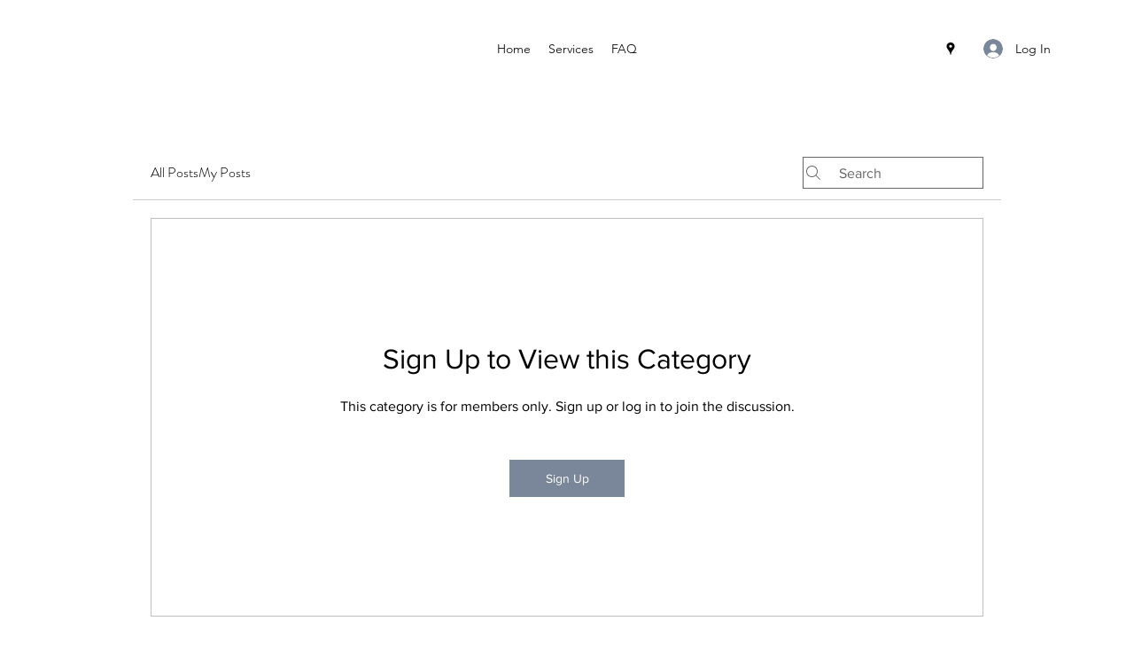

--- FILE ---
content_type: application/javascript
request_url: https://static.parastorage.com/services/communities-forum-client/1.1487.0/client-viewer/login-page.chunk.min.js
body_size: 1203
content:
"use strict";(("undefined"!=typeof self?self:this).webpackJsonp__wix_communities_forum_client=("undefined"!=typeof self?self:this).webpackJsonp__wix_communities_forum_client||[]).push([[9088],{59978:(e,t,n)=>{n.d(t,{MC:()=>s,my:()=>r,qZ:()=>o});const s="public",o="membersOnly",r="private"},19920:(e,t,n)=>{n.d(t,{Rs:()=>r,W1:()=>a,hv:()=>o});var s=n(59978);const o=e=>e&&e.type===s.my,r=e=>!!e&&(e.type?e.type===s.qZ:e.isPrivate),a=e=>e.type?e.type===s.MC:!e.isPrivate},58155:(e,t,n)=>{n.d(t,{Z:()=>w});var s=n(17607),o=n(27762),r=n.n(o),a=n(95685),c=n.n(a),l=n(37218);const i="p94HUr",d="dWKf8t",m="FhgDlP",p="R_a8Kf",u="mBivjd",h="sSnXPD";var v=n(5236),y=n(95827);class E extends r().Component{componentDidMount(){const{categoryId:e,type:t,userEventsShowEmptyState:n}=this.props;t&&n({categoryId:e,type:t})}render(){const{className:e,contentFontClassName:t,titleFontClassName:n,title:s,content:o,children:a}=this.props,l=c()(d,e,t,"forum-card-background-color","forum-text-color");return r().createElement("div",{className:l},r().createElement("div",{className:n},r().createElement("div",{className:p,"data-hook":"empty-states__header"},s)),r().createElement("div",{className:u,"data-hook":"empty-states__content"},o),a&&r().createElement("div",{className:h,"data-hook":"empty-states__sign-up"},a))}}const _=(0,s.flowRight)(l.Z,(0,y.$)(((e,t,n)=>{const s=(0,v.UT)(e);return{userEventsShowEmptyState:n.userEventsShowEmptyState,categoryId:s._id}})))(E);var g=n(90854);class f extends r().Component{componentDidMount(){const{categoryId:e,type:t,userEventsShowEmptyState:n,whenWorkerInitialized:s}=this.props;s.then((()=>{t&&n({categoryId:e,type:t})}))}render(){const{title:e,content:t,className:n,children:s,titleFontClassName:o,contentFontClassName:a,borderWidth:l,borderless:v=!1,hideChildren:y=!1}=this.props,E=c()(d,n,a,"forum-card-background-color","forum-text-color",v?"":m,v?"":"forum-card-border-color");return r().createElement("div",{className:i},r().createElement("div",{className:E,style:{borderWidth:l}},r().createElement("div",{className:o},r().createElement("div",{className:p,"data-hook":"empty-states__header"},e)),r().createElement("div",{className:u,"data-hook":"empty-states__content"},t),s&&!y&&r().createElement("div",{className:h,"data-hook":"empty-states__sign-up"},s)))}}const N=(0,s.flowRight)((0,y.$)(((e,t,n,s,o)=>{const r=(0,v.UT)(e);return{userEventsShowEmptyState:n.userEventsShowEmptyState,categoryId:r._id,whenWorkerInitialized:o}})),l.Z,g.Z)(f);const w=(0,n(36053).Z)(_,N)},69338:(e,t,n)=>{n.d(t,{Z:()=>r});var s=n(27762),o=n.n(s);const r=e=>{let{children:t}=e;return o().createElement("div",null,t)}},86847:(e,t,n)=>{n.d(t,{Tp:()=>s.Z,b_:()=>l,XP:()=>c});var s=n(69338),o=n(27762),r=n.n(o);const a="wol_Ol",c=e=>{let{children:t}=e;return r().createElement("div",{className:a},t)},l=e=>{let{children:t}=e;return r().createElement("div",{className:a},t)}},23595:(e,t,n)=>{n.d(t,{Z:()=>m});var s=n(27762),o=n.n(s),r=n(95685),a=n.n(r);const c="lRBL6j",l="D_HvAG",i="nQITI_";var d=n(88727);const m=(0,n(95625).Z)((e=>{let{className:t,noSpacing:n,noSpacingTop:s,smallSeparatorTop:r,isMobile:m,children:p}=e;return o().createElement(o().Fragment,null,m&&!n&&o().createElement(d.rX,{isLarge:!r}),o().createElement("div",{className:a()(c,{[l]:n,[i]:s},t)},p),m&&!n&&o().createElement(d.rX,{isLarge:!0}))}))},60884:(e,t,n)=>{n.r(t),n.d(t,{default:()=>M});var s=n(17607),o=n(27762),r=n.n(o),a=n(58155),c=n(95827),l=n(95685),i=n.n(l),d=n(16645),m=n(78063);function p(e){return e.indexOf("//www.wix.com/")>-1}var u=n(41814),h=n(82659),v=n(44267),y=n(48494),E=n(61758),_=n(42596),g=n(86257);class f extends o.Component{constructor(e){super(e),this.handleClick=this.handleClick.bind(this)}componentDidMount(){this.props.autoLogin&&setTimeout((()=>this.handleClick()),100)}handleClick(){const{viewMode:e,isDemoMode:t,openModal:n,requestLogin:s}=this.props;t?n(d.Y,{viewMode:e,isTemplate:p}):s()}render(){const{t:e}=this.props;return r().createElement(m.Z,{className:i()(_.Z.button,"login-button"),onClick:this.handleClick},e("login-button.sign-up"))}}const N=(0,s.flowRight)((0,c.$)(((e,t,n)=>({viewMode:(0,u.At)(e),isDemoMode:(0,h.k8)(e),isTemplate:p((0,v.Uc)(e)),requestLogin:(0,g.Z)(n.requestLoginPromisified),openModal:n.openModal})),[y.r.INSTANCE_VALUES,y.r.BASIC_PARAMS,y.r.LOCATION]),E.Z)(f);var w=n(5236),S=n(19920),b=n(23595),k=n(36053),C=n(86847);const Z=(0,k.Z)(C.b_,C.XP),M=(0,s.flowRight)((0,c.$)((e=>({category:(0,w.UT)(e)}))),E.Z)((e=>{let{t,category:n}=e;return r().createElement(b.Z,{noSpacing:!0},r().createElement(Z,null,r().createElement(a.Z,{title:t("login-screen.login-required"),content:t("login-screen.login-description"),type:(0,S.hv)(n)?"specific_members_other":"members_only"},r().createElement(N,null))))}))}}]);
//# sourceMappingURL=login-page.chunk.min.js.map